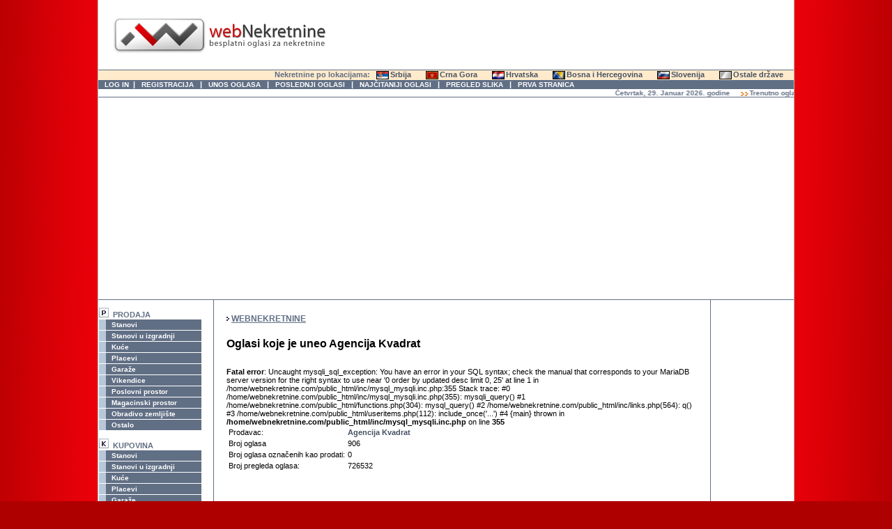

--- FILE ---
content_type: text/html; charset=UTF-8
request_url: http://webnekretnine.com/useritems.php?id_nekretnine=2113462
body_size: 4499
content:
<html>
<head>
<title>WEB Nekretnine oglasi :: Najbrža pretraga nekretnina. ID nekretnine 2113462. Svi oglasi za nekretnine ovog vlasnika</title>
<meta http-equiv="content-type" content="text/html; charset=UTF-8"/>

<meta name="description" content="WEB Nekretnine, oglasi za nekretnine. Najbrža pretraga nekretnina  . ID nekretnine 2113462. Svi oglasi za nekretnine ovog vlasnika" />
<meta name="keywords" content="nekretnine,oglasi,stanovi,kuće,garaže,vikendice,poslovni prostor,placevi,beograd,novi sad,pretraga,stan,centar,dvosoban,kupovina,prodaja,iznajmljivanje,:: Oglasi koje je uneo Agencija Kvadrat," />
<meta name="robots" content="index, follow" />
<meta content="//www.webnekretnine.net" name="Identifier-URL" />
<meta content="//www.webnekretnine.net/" name="Bookmark" />
<link rel="icon" href="//www.webnekretnine.net/wn2.ico" type="image/x-icon" />
<link rel="shortcut icon" href="//www.webnekretnine.net/wn2.ico" type="image/x-icon" />
<link rel="stylesheet" href="style.css" type="text/css" />
<script type="text/javascript" src="p.js"></script>
<script type="text/javascript">
/* <![CDATA[ */
function openPage(URL) {aWindow=window.open(URL,"Large","toolbar=no,width=500,height=500,status=no,scrollbars=yes,resize=no,menubars=no");}
var mikExp = /[0-9]/;
function dodacheck(val){
    var strPass = val.value;
    var strLength = strPass.length;
    if (strLength > 0){

        var lchar = val.value.charAt((strLength) - 1);
        if(lchar.search(mikExp) != -1) {

        }
        else {
            var tst = val.value.substring(0, (strLength) - 1);
            val.value = tst;
            alert("Neispravan unos!!! \n\r\n\Dozvoljeni su samo brojevi!\n");
        }
    }
}
</script>
<!-- Global site tag (gtag.js) - Google Analytics -->
<script async src="https://www.googletagmanager.com/gtag/js?id=UA-3318137-1"></script>
<script>
  window.dataLayer = window.dataLayer || [];
  function gtag(){dataLayer.push(arguments);}
  gtag('js', new Date());

  gtag('config', 'UA-3318137-1');
</script>


<script type='text/javascript' src='//partner.googleadservices.com/gampad/google_service.js'>
</script>
<script type='text/javascript'>
GS_googleAddAdSenseService("ca-pub-6070948254942417");
GS_googleEnableAllServices();
</script>
<script type='text/javascript'>
GA_googleAddSlot("ca-pub-6070948254942417", "webnekretnine_B1_468");
GA_googleAddSlot("ca-pub-6070948254942417", "webnekretnine_B2_468");
GA_googleAddSlot("ca-pub-6070948254942417", "webnekretnine_B9_120x240");
</script>
<script type='text/javascript'>
GA_googleFetchAds();
</script>


</head>
<body bgcolor="#FFFFFF">
<div id="kont_glavni">
<table width="100%" border="0" cellspacing="0" cellpadding="0" bgcolor="#ffffff" style="text-align:left"><tr><td colspan="3">
<table width="100%" border="0" cellspacing="0" cellpadding="0"><tr>
<td id="logo2">
	<a href="//www.webnekretnine.net" style="border: none"><img src="webnekretnine.png" alt="Sve agencije za nekretnine na jednom mestu" title="Oglasi za nekretnine" height="60" width="330" style="margin: 20px" /></a>
	<div style="display:none"><h1>WEBNekretnine - oglasi za nekretnine</h1></div>
</td><td width="468" valign="bottom" align="right">  
<div id="ad_B1" style="padding-bottom: 20px;">  
<!--<a href="http://www.rentacaraerodrom.rs/">
	<img src="baneri/rentacar-aerodrom.jpg" alt="Belgrade airport, rentacar" title="Aerodrom Beograd, rentacar" height="60" width="468" />
</a><!---->
</div>
<div id="ad_B2" style="padding-bottom: 5px;">
<!--<script type='text/javascript'> GA_googleFillSlot("webnekretnine_B2_468"); </script>  
<iframe height="60" frameborder="0" width="468" scrolling="no" style="border: 0px none ; margin: 0pt; padding: 0px;" marginwidth="0" marginheight="0" src="http://www.webnekretnine.net/iframes/b1.html"></iframe> webnekretnine_B2_468 -->
</div>
</td></tr></table></td></tr>
	<tr bgcolor="#ffebcc"> <td colspan="3">
	<div align="right" class="c_g">
		<span class="text_desert">Nekretnine po lokacijama:</span>&nbsp;&nbsp;
		<span class="bclinks">
			<a class="mnu_d1" href="//www.webnekretnine.com/d1-nekretnine-srbija" title="Nekretnine Srbija">Srbija</a>&nbsp;
			<a class="mnu_d2" href="//www.webnekretnine.com/d2-nekretnine-crna+gora" title="Nekretnine Crna Gora">Crna Gora</a>&nbsp;
			<a class="mnu_d3" href="//www.webnekretnine.com/d3-nekretnine-hrvatska" title="Nekretnine Hrvatska">Hrvatska</a>&nbsp;
			<a class="mnu_d4" href="//www.webnekretnine.com/d4-nekretnine-bosna+i+hercegovina" title="Nekretnine Bosna i Hercegovina">Bosna i Hercegovina</a>&nbsp;
			<a class="mnu_d5" href="//www.webnekretnine.com/d5-nekretnine-slovenija" title="Nekretnine Slovenija">Slovenija</a>&nbsp;
			<a class="mnu_d6" href="//www.webnekretnine.com/d6-nekretnine-svet">Ostale države</a>
		</span>
	</div></td>
	</tr>
	<tr><td colspan="3" bgcolor="#616F85" class="c_d"><strong> <font color="#FFFFFF"> &nbsp;&nbsp;
	<a href="//www.webnekretnine.com/member_login.php" class="bclinks" title="Prijava (za registrovane &#269;lanove)">LOG IN</a>&nbsp;&nbsp;|&nbsp;&nbsp;
	<a href="//www.webnekretnine.com/register.php" class="bclinks" title="Registracija novih &#269;lanova">REGISTRACIJA</a> &nbsp;&nbsp;|&nbsp;&nbsp;
	<a href="//www.webnekretnine.com/member.php" class="bclinks" title="Unog oglasa za nekretnine (ve&#263; prijavljeni &#269;lanovi)">UNOS OGLASA</a> &nbsp;&nbsp;|&nbsp;&nbsp;
	<a href="//www.webnekretnine.com/latestads.php" class="bclinks" title="Oglasi za nekretnine koji su nedavno uneti">POSLEDNJI OGLASI</a> &nbsp;&nbsp;|&nbsp;&nbsp;
	<a href="//www.webnekretnine.com/mostviewed.php" class="bclinks" title="Najzanimljivije nekretnine">NAJČITANIJI OGLASI</a> &nbsp;&nbsp;|&nbsp;&nbsp;
	<a href="//www.webnekretnine.com/picturebrowse.php" class="bclinks" title="Slike nekretnina">PREGLED SLIKA</a> &nbsp;&nbsp;|&nbsp;&nbsp;
	<!--<a href="lista.php" class="bclinks">SVE AGENCIJE</a> &nbsp;|&nbsp; -->
	<a href="//www.webnekretnine.com/" class="bclinks" title="WEBNekretnine.com po&#269;etna">PRVA STRANICA</a> &nbsp;
		 </font></strong>
	</td></tr>
	<tr> <td colspan="3" class="c_d"><div align="center"> <font color="#616F85" size="-3"><marquee direction="left" width="100%" onmouseover="this.scrollAmount=2" onmouseout="this.scrollAmount=5"> <strong> Četvrtak, 29. Januar 2026. godine<span class="mnu_strel">Trenutno oglasa na sajtu 12.047 (45.023 slika)</span><span class="mnu_strel">Ukupno čitanja oglasa 132.830.768</span><span class="mnu_strel">Ukupno prodavaca na sajtu 17.917</span></strong></marquee></font> </div></td></tr><tr>
<td colspan="3" class="c_d"><div align="center" style="padding-bottom: 5px; padding-top: 5px">
<script async src="https://pagead2.googlesyndication.com/pagead/js/adsbygoogle.js"></script>
<!-- WN multimedia B0 -->
<ins class="adsbygoogle"
     style="display:block"
     data-ad-client="ca-pub-6070948254942417"
     data-ad-slot="5039483153"
     data-ad-format="auto"
     data-full-width-responsive="true"></ins>
<script>
     (adsbygoogle = window.adsbygoogle || []).push({});
</script></div></td></tr><tr> <td id="tabLcol" width="165">
<table width="100%" border="0" cellspacing="0" cellpadding="0"><tr> <td><div align="left"><table border="0" cellpadding="1" cellspacing="0" width="100%"><tbody><tr align="left"> <td><div class="buttonscontainer1"><div class="buttons4"> <strong> <font title="Prodaja nekretnina" color="#616f85"> <img src="layout_images/p.gif" alt="Nekretnine prodaja" border="0" /> &nbsp;PRODAJA</font></strong> <a href="k18-prodaja+stanova.html" class="buttons4" title="Prodaja stanova">&nbsp;Stanovi</a> <a href="k19-prodaja+stanova+u+izgradnji.html" class="buttons4" title="Prodaja stanova u izgradnji">&nbsp;Stanovi u izgradnji</a> <a href="k20-prodaja+kuca.html" class="buttons4" title="Prodaja kuća">&nbsp;Kuće</a> <a href="k21-prodaja+placeva.html" class="buttons4" title="Prodaja placeva">&nbsp;Placevi</a> <a href="k22-prodaja+garaza.html" class="buttons4" title="Prodaja garaža">&nbsp;Garaže</a> <a href="k31-prodaja+vikendica.html" class="buttons4" title="Prodaja vikendica">&nbsp;Vikendice</a>
<a href="k23-prodaja+poslovnog+prostora.html" class="buttons4" title="Prodaja poslovnog prostora">&nbsp;Poslovni prostor</a> <a href="k24-prodaja+magacinskog+prostora.html" class="buttons4" title="Prodaja magacinskog prostora">&nbsp;Magacinski prostor</a> <a href="k41-prodaja+obradivog+zemljista.html" class="buttons4" title="Prodaja obradivog zemljišta">&nbsp;Obradivo zemljište</a> <a href="k910-prodaja+nekretnina.html" class="buttons4" title="Nekretnine koji ne pripadaju prethodnim kategorijama">&nbsp;Ostalo</a> <br /> <strong> <font title="Kupovina nekretnina" color="#616f85"> <img src="layout_images/k.gif" alt="Nekretnine kupovina" border="0" /> &nbsp;KUPOVINA</font></strong> <a href="k3-kupovina+stanova.html" class="buttons4" title="Kupovina stanova">&nbsp;Stanovi</a> <a href="k4-kupovina+stanova+u+izgradnji.html" class="buttons4" title="Kupovina stanova u izgradnji">&nbsp;Stanovi u izgradnji</a> <a href="k5-kupovina+kuca.html" class="buttons4" title="Kupovina kuća">&nbsp;Kuće</a>
<a href="k6-kupovina+placeva.html" class="buttons4" title="Kupovina placeva">&nbsp;Placevi</a> <a href="k7-kupovina+garaza.html" class="buttons4" title="Kupovina garaža">&nbsp;Garaže</a> <a href="k32-kupovina+vikednica.html" class="buttons4" title="Kupovina vikendica">&nbsp;Vikendice</a> <a href="k8-kupovina+poslovnog+prostora.html" class="buttons4" title="Kupovina poslovnog prostora">&nbsp;Poslovni prostor</a> <a href="k9-kupovina+magacinskog+prostora.html" class="buttons4" title="Kupovina magacinskog prostora">&nbsp;Magacinski prostor</a> <a href="k42-kupovina+obradivog+zemljista.html" class="buttons4" title="Kupovina obradivog zemljišta">&nbsp;Obradivo zemljište</a> <a href="k900-kupovina+nekretnina.html" class="buttons4" title="Nekretnine koji ne pripadaju prethodnim kategorijama">&nbsp;Ostalo</a> <br />
 <strong> <font title="Iznajmljivanje nekretnina" color="#616f85"> <img src="layout_images/ii.gif" alt="Nekretnine iznajmljivanje" border="0" /> &nbsp;IZNAJMLJIVANJE</font></strong>
<a href="k12-iznajmljivanje+stanova.html" class="buttons4" title="Iznajmljivanje stanovi">&nbsp;Stanovi</a> <a href="k26-iznajmljivanje+soba+more+planine.html" class="buttons4" title="Iznajmljivanje soba">&nbsp;Sobe</a> <a href="k27-iznajmljivanje+apartmana+more+planine.html" class="buttons4" title="Iznajmljivanje apartmana">&nbsp;Apartmani</a> <a href="k13-iznajmljivanje+kuca.html" class="buttons4" title="Iznajmljivanje kuća">&nbsp;Kuće</a> <a href="k14-iznajmljivanje+garaza.html" class="buttons4" title="Iznajmljivanje garaža">&nbsp;Garaže</a> <a href="k33-iznajmljivanje+vikendica.html" class="buttons4" title="Iznajmljivanje vikendica">&nbsp;Vikendice</a> <a href="k15-iznajmljivanje+poslovnog+prostora.html" class="buttons4" title="Iznajmljivanje poslovnog prostora">&nbsp;Poslovni prostor</a> <a href="k16-iznajmljivanje+magacinskog+prostora.html" class="buttons4" title="Iznajmljivanje magacinskog prostora">&nbsp;Magacinski prostor</a>
<a href="k43-iznajmljivanje+obradivog+zemljista.html" class="buttons4" title="Iznajmljivanje obradivog zemljišta">&nbsp;Obradivo zemljište</a> <a href="k920-iznajmljivanje+nekretnina.html" class="buttons4" title="Nekretnine koji ne pripadaju prethodnim kategorijama">&nbsp;Ostalo</a></div>
</div></td></tr></tbody></table></div></td></tr><tr><td><center>&nbsp;</center></td></tr></table>
<center>
<div id="b3" style="margin-top:15px;">
<script type="text/javascript"><!--
google_ad_client = "pub-6070948254942417";
google_ad_slot = "3734681514";
google_ad_width = 160;
google_ad_height = 90;
//-->
</script>
<script type="text/javascript"
src="//pagead2.googlesyndication.com/pagead/show_ads.js">
</script>
</div>
<div id="b3a" style="margin-top:15px;">
<!-- Httpool Block -->
<script type="text/javascript">
<!--
  httpool_publisher_id = '837a14277c556a190f63b17e22cc37d8';
  httpool_block_type = '1';
  httpool_ad_format = '160x240';
  httpool_ad_type_text = 'true';
  httpool_ad_type_shop = 'true';
  httpool_ad_type_bigshop = 'true';
  httpool_ad_type_rich = 'true';
  httpool_ad_type_video = 'true';
  httpool_ad_type_http_perf = 'local';
  httpool_ad_type_perf_text = 'true';
  httpool_ad_type_perf_shop = 'true';
  httpool_ad_type_perf_bigshop = 'true';
  httpool_ad_type_perf_rich = 'true';
  httpool_ad_type_perf_video = 'true';
  httpool_open_new_window = 'true';
  httpool_color_border = '#ffffff';
  httpool_color_bg = '#ffffff';
  httpool_color_title = '#0000ff';
  httpool_color_link = '#34a705';
  httpool_color_text = '#000000';
  httpool_channel = 'e59e65c';
// -->
</script>
<script type="text/javascript" src="//relay-rs.ads.httpool.com"></script>
<!-- /Httpool Block -->


<!-- <script type="text/javascript">
   var sppc_site      = '56';
   var sppc_channel   = '177';
   var sppc_dimension = '6';
   var sppc_width     = '120';
   var sppc_height    = '240';
   var sppc_palette   = '1';
   var sppc_user      = '145';
</script>
<script type="text/javascript" src="//ads.zepterads.com/delivery_ads/show.php" charset="UTF-8"></script> -->
</div>
</center></td><td id="tab3col" width="696"><!-- srednja kolona - start -->
<table border='0' width='100%' cellspacing='0' cellpadding='10'><tr><td width='100%'><a href='index.php'><img src='layout_images/pointer.gif' border='0' alt='' /></a><a href='index.php' class='lhead'><u>WEBNEKRETNINE</U></A> </td></tr></table>
<script language="JavaScript">
function openWin2(URL) {
	aWindow=window.open(URL,"Large","toolbar=no,width=400,height=350,status=no,scrollbars=no,resize=no,menubars=no");
}</script>


<table border="0" width="100%" cellspacing="0" cellpadding="10">
  <tr>
    <td width="100%"> 
		<h2>Oglasi koje je uneo Agencija Kvadrat</h2><p><table><tr><td>Prodavac:</td><td><b><a href="oglasi_nekretnine.php?id_nekretnine=2113462&contact=1">Agencija Kvadrat</a></b> </td></tr><tr><td>Broj oglasa</td><td>906</td></tr><tr><td>Broj oglasa označenih kao prodati:</td><td>0</td></tr><tr><td>Broj pregleda oglasa:</td><td>726532</td></tr><br />
<b>Fatal error</b>:  Uncaught mysqli_sql_exception: You have an error in your SQL syntax; check the manual that corresponds to your MariaDB server version for the right syntax to use near '0 order by updated desc limit 0, 25' at line 1 in /home/webnekretnine.com/public_html/inc/mysql_mysqli.inc.php:355
Stack trace:
#0 /home/webnekretnine.com/public_html/inc/mysql_mysqli.inc.php(355): mysqli_query()
#1 /home/webnekretnine.com/public_html/functions.php(304): mysql_query()
#2 /home/webnekretnine.com/public_html/inc/links.php(564): q()
#3 /home/webnekretnine.com/public_html/useritems.php(112): include_once('...')
#4 {main}
  thrown in <b>/home/webnekretnine.com/public_html/inc/mysql_mysqli.inc.php</b> on line <b>355</b><br />


--- FILE ---
content_type: text/html; charset=utf-8
request_url: https://www.google.com/recaptcha/api2/aframe
body_size: 271
content:
<!DOCTYPE HTML><html><head><meta http-equiv="content-type" content="text/html; charset=UTF-8"></head><body><script nonce="HqpU4H0POzZf8Bybw3CWEQ">/** Anti-fraud and anti-abuse applications only. See google.com/recaptcha */ try{var clients={'sodar':'https://pagead2.googlesyndication.com/pagead/sodar?'};window.addEventListener("message",function(a){try{if(a.source===window.parent){var b=JSON.parse(a.data);var c=clients[b['id']];if(c){var d=document.createElement('img');d.src=c+b['params']+'&rc='+(localStorage.getItem("rc::a")?sessionStorage.getItem("rc::b"):"");window.document.body.appendChild(d);sessionStorage.setItem("rc::e",parseInt(sessionStorage.getItem("rc::e")||0)+1);localStorage.setItem("rc::h",'1769683074556');}}}catch(b){}});window.parent.postMessage("_grecaptcha_ready", "*");}catch(b){}</script></body></html>